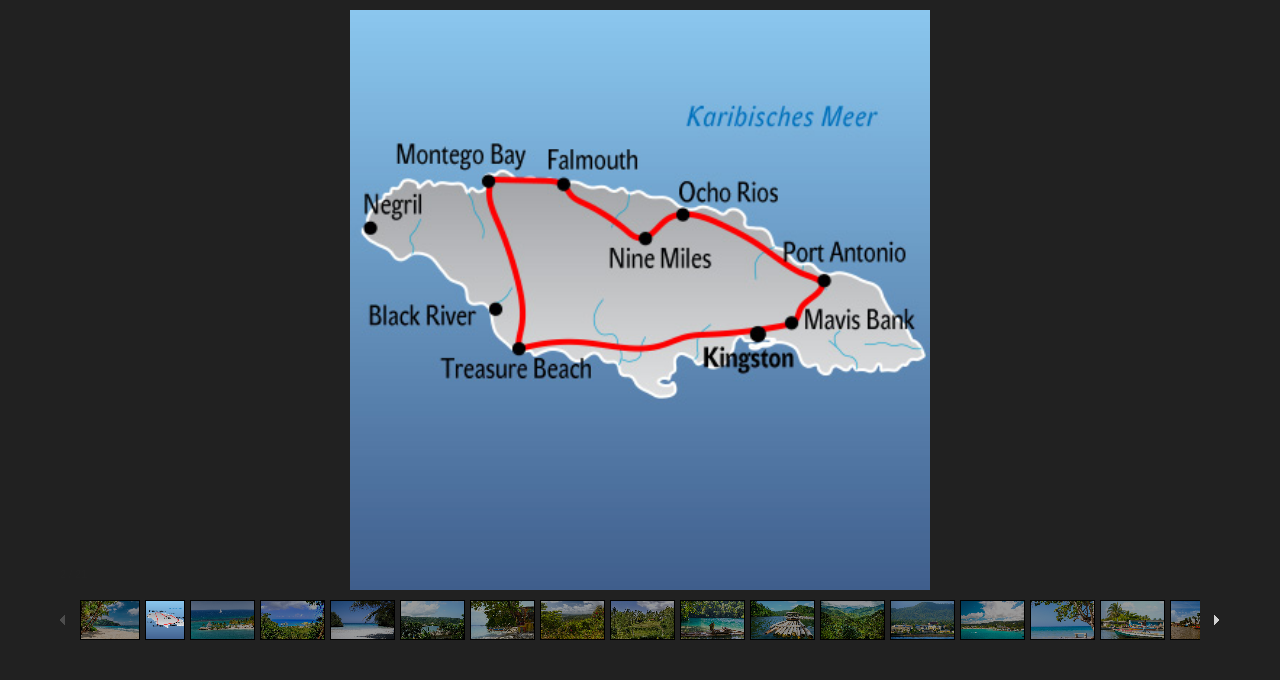

--- FILE ---
content_type: text/html; charset=utf-8
request_url: https://www.travelkaribik.ch/BilderGalerie?IsAngebotDetail=0&Angebot_ID=1154&image=1
body_size: 3075
content:


<!DOCTYPE html PUBLIC "-//W3C//DTD XHTML 1.0 Transitional//EN" "http://www.w3.org/TR/xhtml1/DTD/xhtml1-transitional.dtd">
<html xmlns="http://www.w3.org/1999/xhtml" xml:lang="de-CH" lang="de-CH">

<head>
    <!-- Required meta tags -->
    <meta charset="utf-8">
    <meta name="viewport" content="width=device-width, initial-scale=1, shrink-to-fit=no">
    <meta http-equiv="Content-Type" content="text/html; charset=utf-8" />
    <title>Bildergalerie - Brilliantes Jamaica, 10 Tage</title>
    <meta name="robots" content="noindex,nofollow" />

    <!-- Bootstrap CSS -->
    <link rel="stylesheet" href="https://stackpath.bootstrapcdn.com/bootstrap/4.3.1/css/bootstrap.min.css">

    <!-- TWW CSS -->
    <link rel="stylesheet" href='/_css/style.css?timestamp=639054120721123803' />
    <link rel="stylesheet" href='/_css/karibik.css?timestamp=639054120721123803' />

    <!-- Font -->
    <link href="https://fonts.googleapis.com/css?family=Muli:200,300,400,500,600,700,800&display=swap" rel="stylesheet">

    <style type="text/css">
        body {
            padding: 0;
            max-width: 1200px;
            min-height: 650px;
            max-height: 650px;
            margin: auto;
            background-image: none;
            background-color: #212121;
        }

        .galleria-info {
            top: unset !important;
            left: unset !important;
            width: unset !important;
            bottom: 59px;
            right: 126px;
            opacity: 70%;
        }
    </style>
</head>

<body>
    <form method="post" action="./galerie.aspx?page=bildergalerie&amp;angebot_id=1154&amp;isangebotdetail=0&amp;connection=&amp;callingurl=https%3a%2f%2fwww.travelkaribik.ch%2fbildergalerie%3fisangebotdetail%3d0%26angebot_id%3d1154%26image%3d1&amp;refererurl=" id="galleryForm">
<div class="aspNetHidden">
<input type="hidden" name="__VIEWSTATE" id="__VIEWSTATE" value="YUnNI+UQK9OV0sLib/ZcrNOLsmzdP4nHdXyBRVPzFpfLhc+yuRprpgOnEQZOjbervBY4sqlDCKWib/xylLJ812o/ZzZrSX7UhnLvvEOpz9I=" />
</div>

<div class="aspNetHidden">

	<input type="hidden" name="__VIEWSTATEGENERATOR" id="__VIEWSTATEGENERATOR" value="FEBA802F" />
</div>
        <div id="galleria1154" class="galleria">
            
                    <img id="Galerie_RepeaterGalerie_ImageBildAngebot_0" data-description="" src="karibik-ferien/Images/Angebote/beach%20jamaika0008.jpg" style="height:500px;" />
                
                    <img id="Galerie_RepeaterGalerie_ImageBildAngebot_1" data-description="" src="karibik-ferien/Images/Angebote/BrilliantesJamaica_A_400-01.jpg" style="height:500px;" />
                
                    <img id="Galerie_RepeaterGalerie_ImageBildAngebot_2" data-description="" src="karibik-ferien/Images/Angebote/rundreisen-jamaica-ocho-rios-1.jpg" style="height:500px;" />
                
                    <img id="Galerie_RepeaterGalerie_ImageBildAngebot_3" data-description="" src="karibik-ferien/Images/Angebote/Ochos-Rios-Jamaika-Rundreise%20555.jpg" style="height:500px;" />
                
                    <img id="Galerie_RepeaterGalerie_ImageBildAngebot_4" data-description="" src="karibik-ferien/Images/Angebote/Port-Antonio-Beach-Jamaica-089.jpg" style="height:500px;" />
                
                    <img id="Galerie_RepeaterGalerie_ImageBildAngebot_5" data-description="" src="karibik-ferien/Images/Angebote/Twin-harbour-port-Antonio-8667.jpg" style="height:500px;" />
                
                    <img id="Galerie_RepeaterGalerie_ImageBildAngebot_6" data-description="" src="karibik-ferien/Images/Angebote/Winnifred-Beach-Jamaica-965.jpg" style="height:500px;" />
                
                    <img id="Galerie_RepeaterGalerie_ImageBildAngebot_7" data-description="" src="karibik-ferien/Images/Angebote/Ochos-Rios-Jamaika-Rundreise-76.jpg" style="height:500px;" />
                
                    <img id="Galerie_RepeaterGalerie_ImageBildAngebot_8" data-description="" src="karibik-ferien/Images/Angebote/Plantation-Blue-Mountains-Jamaica-75.jpg" style="height:500px;" />
                
                    <img id="Galerie_RepeaterGalerie_ImageBildAngebot_9" data-description="" src="karibik-ferien/Images/Angebote/Blue-Lagoon-Jamaika-Reise-0877.jpg" style="height:500px;" />
                
                    <img id="Galerie_RepeaterGalerie_ImageBildAngebot_10" data-description="" src="karibik-ferien/Images/Angebote/Rio-Grande-River-Jamaica-986.jpg" style="height:500px;" />
                
                    <img id="Galerie_RepeaterGalerie_ImageBildAngebot_11" data-description="" src="karibik-ferien/Images/Angebote/Blue-Mountains-Jamaica-74.jpg" style="height:500px;" />
                
                    <img id="Galerie_RepeaterGalerie_ImageBildAngebot_12" data-description="" src="karibik-ferien/Images/Angebote/Blue-Mountains-Jamaica-474.jpg" style="height:500px;" />
                
                    <img id="Galerie_RepeaterGalerie_ImageBildAngebot_13" data-description="" src="karibik-ferien/Images/Angebote/Kingston-Jaimaika-Rundreise-087.jpg" style="height:500px;" />
                
                    <img id="Galerie_RepeaterGalerie_ImageBildAngebot_14" data-description="" src="karibik-ferien/Images/Angebote/South-Coast-Beach-Jamaica-75.jpg" style="height:500px;" />
                
                    <img id="Galerie_RepeaterGalerie_ImageBildAngebot_15" data-description="" src="karibik-ferien/Images/Angebote/Jamaika-Reise-09837.jpg" style="height:500px;" />
                
                    <img id="Galerie_RepeaterGalerie_ImageBildAngebot_16" data-description="" src="karibik-ferien/Images/Angebote/rundreisen-jamaica-sunset-black-river-1.jpg" style="height:500px;" />
                
                    <img id="Galerie_RepeaterGalerie_ImageBildAngebot_17" data-description="" src="karibik-ferien/Images/Angebote/rundreisen-jamaica-sunset-black-river-3.jpg" style="height:500px;" />
                
                    <img id="Galerie_RepeaterGalerie_ImageBildAngebot_18" data-description="" src="karibik-ferien/Images/Angebote/YS-Falls-Jamaica-Rundreise-986796.jpg" style="height:500px;" />
                
                    <img id="Galerie_RepeaterGalerie_ImageBildAngebot_19" data-description="" src="karibik-ferien/Images/Angebote/bamboo-alley-jamaica.jpg" style="height:500px;" />
                
                    <img id="Galerie_RepeaterGalerie_ImageBildAngebot_20" data-description="" src="karibik-ferien/Images/Angebote/Montego-Bay-Jamaika-Ferien-1333.jpg" style="height:500px;" />
                
        </div>
    </form>
    

    <script src="https://code.jquery.com/jquery-3.4.1.min.js" integrity="sha256-CSXorXvZcTkaix6Yvo6HppcZGetbYMGWSFlBw8HfCJo=" crossorigin="anonymous"></script>
    <script src="https://cdnjs.cloudflare.com/ajax/libs/popper.js/1.12.9/umd/popper.min.js" integrity="sha384-ApNbgh9B+Y1QKtv3Rn7W3mgPxhU9K/ScQsAP7hUibX39j7fakFPskvXusvfa0b4Q" crossorigin="anonymous"></script>
    <script src="https://stackpath.bootstrapcdn.com/bootstrap/4.3.1/js/bootstrap.min.js" integrity="sha384-JjSmVgyd0p3pXB1rRibZUAYoIIy6OrQ6VrjIEaFf/nJGzIxFDsf4x0xIM+B07jRM" crossorigin="anonymous"></script>
    <script src="https://cdnjs.cloudflare.com/ajax/libs/jqueryui/1.12.1/jquery-ui.min.js" integrity="sha512-uto9mlQzrs59VwILcLiRYeLKPPbS/bT71da/OEBYEwcdNUk8jYIy+D176RYoop1Da+f9mvkYrmj5MCLZWEtQuA==" crossorigin="anonymous"></script>   
    <script src="https://cdnjs.cloudflare.com/ajax/libs/jqueryui/1.9.2/i18n/jquery.ui.datepicker-de.min.js" integrity="sha512-GiXGg2/vWOxZJ82TtYQgZI3f/T7g7YuOGLurBywWl36Q5ZnsEJ5WeL7viqZkcQrgSFJqTXc1Mx3OMuveCImLtA==" crossorigin="anonymous"></script>    
    <script src="https://cdnjs.cloudflare.com/ajax/libs/fancybox/3.5.7/jquery.fancybox.min.js"></script>
    <script src="https://cdn.jsdelivr.net/npm/iframe-lightbox@0.2.8/js/iframe-lightbox.min.js"></script>
    <script src="https://cdnjs.cloudflare.com/ajax/libs/galleria/1.5.7/galleria.min.js"></script>
    <script src="https://cdnjs.cloudflare.com/ajax/libs/jquery-cookie/1.4.1/jquery.cookie.min.js" integrity="sha256-1A78rJEdiWTzco6qdn3igTBv9VupN3Q1ozZNTR4WE/Y=" crossorigin="anonymous"></script>
    <script src="https://cdn.jsdelivr.net/npm/swiper@11/swiper-bundle.min.js"></script>

    <script src="/_js/main.js?timestamp=639054120721123803"></script>
    <script src="/_js/cookie.js"></script>

    <script type="text/javascript">
        $(document).ready(function () {
            ajaxCall("/_webmethods/default.aspx", "GetFavoritesCount", "{}", "json", onGotSuccessGetFavoritesCount);
            
            let firstIntroParagraph = $('.intro:first p:first');
            let portalButton = $('#portal-button');

            if (portalButton.length && firstIntroParagraph.length) {
                portalButton.insertAfter(firstIntroParagraph);
            }
        });
    </script>
    <script type="text/javascript">
        $(document).ready(function () {

            var url = window.location.href;
            var imageIndex = 0;
            if (url.indexOf('image=') !== -1) {
                imageIndex = parseInt(url.substring(url.lastIndexOf("image=") + 6));
            }

            Galleria.loadTheme(
                'https://cdnjs.cloudflare.com/ajax/libs/galleria/1.6.1/themes/classic/galleria.classic.min.js');

            Galleria.ready(function () {
                this.attachKeyboard({
                    left: this.prev,
                    right: this.next
                });
            });

            Galleria.run('.galleria',
                {
                    responsive: true,
                    debug: true,
                    wait: false,
                    show: imageIndex,
                    showInfo: true,
                    _toggleInfo: false
                });

            });
    </script>
</body>
</html>


--- FILE ---
content_type: text/css
request_url: https://www.travelkaribik.ch/_css/karibik.css?timestamp=639054120721123803
body_size: 1126
content:
@media (min-width: 1200px) {
    main .container,
    header .container,
    footer .container {
        max-width: 1200px;
    }
}

.intro .image-container {
    position: relative;
}

/* GENERAL */
.highlighted-text {
    font-weight: 700;
    color: #007171;
}

a.right,
a.right:hover {
    color: #007171;
}

.button.colored {
    background-color: #007171;
}

    .button.colored:hover,
    .button.colored.active {
        background-color: #007171;
    }
/* END GENERAL */

/* HEADER */

header {
    background-color: #007171;
}

    header .icon {
        background-image: url('../_img/logos/karibik_header.svg');
        min-width: 260px;
    }

    header .header-img {
        background-image: url('../_img/pics/karibik/pic_karibik_header.jpg');
        background-repeat: repeat-x;
    }

    header .nav #destination-nav a.active,
    header .nav #destination-nav a:hover {
        color: #000000;
    }

    header #destination-nav ul li {
        padding-right: 20px;
    }

    header .nav #destination-nav a {
        font-size: 17px;
        line-height: 26px;
    }

@media (max-width: 575px) {
    header .icon {
        height: 70px;
        top: 35px;
        min-width: 170px;
    }
}

@media (max-width: 1110px) {
    header .nav #destination-nav {
        background-color: #293546;
    }

        header .nav #destination-nav a.active,
        header .nav #destination-nav a:hover {
            background-color: #00b8b8;
            color: #ffffff;
        }

        header .nav #destination-nav ul li {
            border-bottom: 1px solid #007171;
        }

        header .nav #destination-nav .subnav {
            background-color: #00b8b8;
        }

    header .destination-dropdown .dropdown-content {
        background-color: #293546;
    }
}

@media (min-width: 1200px) {
    header .nav #destination-nav a {
        line-height: 19px;
    }
}

@media (max-width: 1200px) {
    header .nav #destination-nav a {
        line-height: 9px;
        padding-right: 10px;
    }
}

@media (max-width: 1110px) {
    header .nav #destination-nav a {
        line-height: 1px;
    }
    header .nav a.menuBtn {
        display: block;
    }
    header .nav #destination-nav {
        display: none;
    }
}

    .intro .destination-list h3 {
        line-height: 29px;
        font-size: 18px;
    }
    /* END HEADER */


    /* INTRO */

    .intro .destination-list ul {
        padding-left: 0px;
        column-width: 160px;
    }

    .intro .tabs ul li {
        background-color: #007171;
    }

        .intro .tabs ul li.active,
        .intro .tabs ul li:hover {
            background-color: #00b8b8;
        }

    .intro .destination-list ul li a {
        color: #00ffff;
    }

    .intro .infotext a, .intro .text-box a {
        color: #007171;
    }

    /* END INTRO */
    /* SPECIALS */
    .specialBox .specialBox-heading {
        background-color: #007171;
    }
    /* END SPECIALS */
    /* INFO */

    .info a {
        color: #007171;
    }
    /* END INFO */
    /* OFFERS */
    /* END OFFERS */
    /*MAP*/

    .map .cities li a {
        color: #00b8b8;
    }
    /*END MAP*/
    /* LOCATION */

    .location .contact a {
        color: #00b8b8;
    }
    /* END LOCATION */
    /* FOOTER */

    .footer a {
        color: #007171;
    }
    /* END FOOTER */
    /* LOGOS */

    .logos a,
    .logos span.break {
        color: #00b8b8;
    }
    /* END LOGOS */
    /* FANCYBOX */

    span .fancyboxlink {
        color: #007171 !important;
    }
    /* END FANCYBOX */

    .buttonLight {
        background-color: #007171;
    }

        .buttonLight:hover,
        .buttonLight.active {
            background-color: #007171;
        }

    /* HIGHLIGHT BOX */
    .highlightContainer .highlightBox {
        background-color: #007171;
    }
    /* END HIGHLIGHT BOX */

    /* CONTACT FORM */
    .contactForm {
        background-image: url('../_img/pics/karibik/hg_bild_kontakt.jpg');
    }
    /* END CONTACT FORM */
